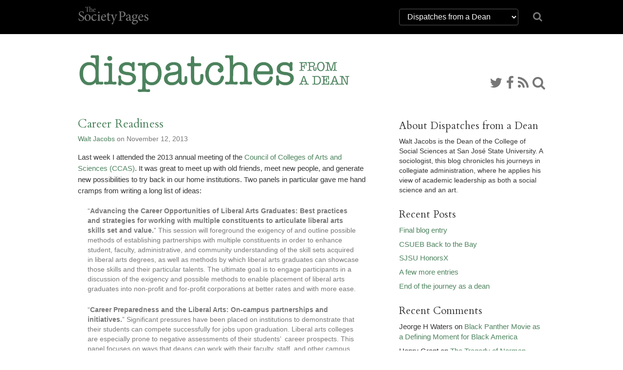

--- FILE ---
content_type: text/html; charset=UTF-8
request_url: https://thesocietypages.org/dean/2013/11/12/career-readiness/
body_size: 31549
content:
<!DOCTYPE html>
<html lang="en">
<head>
    <link href='https://fonts.googleapis.com/css?family=Cardo:400,400italic,700' rel='stylesheet' type='text/css'>

    <meta charset="utf-8">
    <meta http-equiv="X-UA-Compatible" content="IE=edge">
    <meta name="viewport" content="width=device-width, initial-scale=1">
    <meta name="author" content="The Society Pages">
    <meta name="description" content="The Society Pages (TSP) is an open-access social science project headquartered in the Department of Sociology at the University of Minnesota">
    <link rel="shortcut icon" href="/static/tsp/favicon.ico">

    <title>    Career Readiness - Dispatches from a Dean
</title>

        <link rel='stylesheet' type='text/css' href="/static/tsp/css/main.min.css" />
    
    <!-- HTML5 shim and Respond.js IE8 support of HTML5 elements and media queries -->
    <!--[if lt IE 9]>
      <script src="https://oss.maxcdn.com/libs/html5shiv/3.7.0/html5shiv.js"></script>
      <script src="https://oss.maxcdn.com/libs/respond.js/1.4.2/respond.min.js"></script>
    <![endif]-->
    	<meta name='robots' content='max-image-preview:large' />
	<style>img:is([sizes="auto" i], [sizes^="auto," i]) { contain-intrinsic-size: 3000px 1500px }</style>
	<script type="text/javascript">
/* <![CDATA[ */
window._wpemojiSettings = {"baseUrl":"https:\/\/s.w.org\/images\/core\/emoji\/16.0.1\/72x72\/","ext":".png","svgUrl":"https:\/\/s.w.org\/images\/core\/emoji\/16.0.1\/svg\/","svgExt":".svg","source":{"concatemoji":"https:\/\/thesocietypages.org\/dean\/wp-includes\/js\/wp-emoji-release.min.js?ver=6.8.2"}};
/*! This file is auto-generated */
!function(s,n){var o,i,e;function c(e){try{var t={supportTests:e,timestamp:(new Date).valueOf()};sessionStorage.setItem(o,JSON.stringify(t))}catch(e){}}function p(e,t,n){e.clearRect(0,0,e.canvas.width,e.canvas.height),e.fillText(t,0,0);var t=new Uint32Array(e.getImageData(0,0,e.canvas.width,e.canvas.height).data),a=(e.clearRect(0,0,e.canvas.width,e.canvas.height),e.fillText(n,0,0),new Uint32Array(e.getImageData(0,0,e.canvas.width,e.canvas.height).data));return t.every(function(e,t){return e===a[t]})}function u(e,t){e.clearRect(0,0,e.canvas.width,e.canvas.height),e.fillText(t,0,0);for(var n=e.getImageData(16,16,1,1),a=0;a<n.data.length;a++)if(0!==n.data[a])return!1;return!0}function f(e,t,n,a){switch(t){case"flag":return n(e,"\ud83c\udff3\ufe0f\u200d\u26a7\ufe0f","\ud83c\udff3\ufe0f\u200b\u26a7\ufe0f")?!1:!n(e,"\ud83c\udde8\ud83c\uddf6","\ud83c\udde8\u200b\ud83c\uddf6")&&!n(e,"\ud83c\udff4\udb40\udc67\udb40\udc62\udb40\udc65\udb40\udc6e\udb40\udc67\udb40\udc7f","\ud83c\udff4\u200b\udb40\udc67\u200b\udb40\udc62\u200b\udb40\udc65\u200b\udb40\udc6e\u200b\udb40\udc67\u200b\udb40\udc7f");case"emoji":return!a(e,"\ud83e\udedf")}return!1}function g(e,t,n,a){var r="undefined"!=typeof WorkerGlobalScope&&self instanceof WorkerGlobalScope?new OffscreenCanvas(300,150):s.createElement("canvas"),o=r.getContext("2d",{willReadFrequently:!0}),i=(o.textBaseline="top",o.font="600 32px Arial",{});return e.forEach(function(e){i[e]=t(o,e,n,a)}),i}function t(e){var t=s.createElement("script");t.src=e,t.defer=!0,s.head.appendChild(t)}"undefined"!=typeof Promise&&(o="wpEmojiSettingsSupports",i=["flag","emoji"],n.supports={everything:!0,everythingExceptFlag:!0},e=new Promise(function(e){s.addEventListener("DOMContentLoaded",e,{once:!0})}),new Promise(function(t){var n=function(){try{var e=JSON.parse(sessionStorage.getItem(o));if("object"==typeof e&&"number"==typeof e.timestamp&&(new Date).valueOf()<e.timestamp+604800&&"object"==typeof e.supportTests)return e.supportTests}catch(e){}return null}();if(!n){if("undefined"!=typeof Worker&&"undefined"!=typeof OffscreenCanvas&&"undefined"!=typeof URL&&URL.createObjectURL&&"undefined"!=typeof Blob)try{var e="postMessage("+g.toString()+"("+[JSON.stringify(i),f.toString(),p.toString(),u.toString()].join(",")+"));",a=new Blob([e],{type:"text/javascript"}),r=new Worker(URL.createObjectURL(a),{name:"wpTestEmojiSupports"});return void(r.onmessage=function(e){c(n=e.data),r.terminate(),t(n)})}catch(e){}c(n=g(i,f,p,u))}t(n)}).then(function(e){for(var t in e)n.supports[t]=e[t],n.supports.everything=n.supports.everything&&n.supports[t],"flag"!==t&&(n.supports.everythingExceptFlag=n.supports.everythingExceptFlag&&n.supports[t]);n.supports.everythingExceptFlag=n.supports.everythingExceptFlag&&!n.supports.flag,n.DOMReady=!1,n.readyCallback=function(){n.DOMReady=!0}}).then(function(){return e}).then(function(){var e;n.supports.everything||(n.readyCallback(),(e=n.source||{}).concatemoji?t(e.concatemoji):e.wpemoji&&e.twemoji&&(t(e.twemoji),t(e.wpemoji)))}))}((window,document),window._wpemojiSettings);
/* ]]> */
</script>
<link rel='stylesheet' id='wp-block-library-group-css' href='https://thesocietypages.org/dean/wp-content/plugins/bwp-minify/min/?f=wp-includes/css/dist/block-library/style.min.css' type='text/css' media='all' />
<link rel="https://api.w.org/" href="https://thesocietypages.org/dean/wp-json/" /><link rel="alternate" title="JSON" type="application/json" href="https://thesocietypages.org/dean/wp-json/wp/v2/posts/460" /><link rel="EditURI" type="application/rsd+xml" title="RSD" href="https://thesocietypages.org/dean/xmlrpc.php?rsd" />
<meta name="generator" content="WordPress 6.8.2" />
<link rel="canonical" href="https://thesocietypages.org/dean/2013/11/12/career-readiness/" />
<link rel='shortlink' href='https://thesocietypages.org/dean/?p=460' />
<link rel="alternate" title="oEmbed (JSON)" type="application/json+oembed" href="https://thesocietypages.org/dean/wp-json/oembed/1.0/embed?url=https%3A%2F%2Fthesocietypages.org%2Fdean%2F2013%2F11%2F12%2Fcareer-readiness%2F" />
<link rel="alternate" title="oEmbed (XML)" type="text/xml+oembed" href="https://thesocietypages.org/dean/wp-json/oembed/1.0/embed?url=https%3A%2F%2Fthesocietypages.org%2Fdean%2F2013%2F11%2F12%2Fcareer-readiness%2F&#038;format=xml" />
	<link rel="stylesheet" href="https://thesocietypages.org/dean/wp-content/plugins/shutter-reloaded/shutter-reloaded.css?ver=2.4" type="text/css" media="screen" />
	<style type="text/css">.recentcomments a{display:inline !important;padding:0 !important;margin:0 !important;}</style>
</head>

<body class="two-column dean theme-green wp-singular post-template-default single single-post postid-460 single-format-standard wp-theme-tsp" >
    <!-- #wrap, goes around all content inside body *except* for the footer -->
    <div id="wrap">

                    <div class='topbar'>
    <div class='container'>
        <div class="row">
            <div class="col col-sm-2">
                <a class="topbar-brand" href="/">
                    <i class="tspfont-tsp-straight"></i>
                </a>
            </div>

            <div class="col col-sm-4 col-sm-offset-6">
                <div class="row hidden-xs" style="margin-top:18px;">
                    <div class="col-sm-10" style="">
                        <select class="form-control" style="color: white;background-color: black;border: solid 1px #555;" name="tsp-global-nav-dropdown" id="tsp-global-nav-dropdown" onchange="document.location.href=this.options[this.selectedIndex].value;">
    <optgroup label="The Society Pages">
            <option
         value="/about/"
                 >About TSP</option>
            <option
         value="/features/"
                 >Features</option>
            <option
         value="/editors/"
                 >Editor&rsquo;s Desk</option>
            <option
         value="/roundtables/"
                 >Roundtables</option>
            <option
         value="/changinglenses/"
                 >Changing Lenses</option>
            <option
         value="/clippings/"
                 >Clippings</option>
            <option
         value="/officehours/"
                 >Office Hours</option>
            <option
         value="/discoveries/"
                 >Discoveries</option>
            <option
         value="/soc101/"
                 >Soc 101</option>
            <option
         value="/teaching/"
                 >Teaching TSP</option>
            <option
         value="/trot/"
                 >There&rsquo;s Research On That</option>
        </optgroup>
    <optgroup label="Partners">
            <option
         value="https://www.asanet.org/"
                 >ASA</option>
            <option
         value="http://contexts.org"
                 >Contexts</option>
            <option
         value="/ccf/"
                 >Council on Contemporary Families</option>
            <option
         value="/firstpublics/"
                 >First Publics</option>
            <option
         value="/socimages/"
                 >Sociological Images</option>
            <option
         value="/worldsuffering/"
                 >World Suffering</option>
        </optgroup>
    <optgroup label="Community Pages">
            <option
         value="/monte/"
                 >A Backstage Sociologist</option>
            <option
         value="/holocaust-genocide/"
                 >Center for Holocaust &amp; Genocide Studies</option>
            <option
         value="/cyborgology"
                 >Cyborgology</option>
            <option
         value="/dean/"
         selected        >Dispatches from a Dean</option>
            <option
         value="/economicsociology/"
                 >Economic Sociology</option>
            <option
         value="/engagingsports/"
                 >Engaging Sports</option>
            <option
         value="/families/"
                 >Families as They Really Are</option>
            <option
         value="/feminist/"
                 >Feminist Reflections</option>
            <option
         value="/girlwpen/"
                 >Girl w/ Pen</option>
            <option
         value="/methods/"
                 >Give Methods A Chance</option>
            <option
         value="/theory/"
                 >Give Theory A Chance</option>
            <option
         value="/graphicsociology/"
                 >Graphic Sociology</option>
            <option
         value="/pubcrim/"
                 >Public Criminology</option>
            <option
         value="/eye/"
                 >Sociological Eye</option>
            <option
         value="/improv/"
                 >Sociology Improv</option>
            <option
         value="/sociologysource/"
                 >Sociology Source</option>
            <option
         value="/toolbox/"
                 >Sociology Toolbox</option>
            <option
         value="/colorline/"
                 >The Color Line</option>
            <option
         value="/thickculture/"
                 >ThickCulture</option>
        </optgroup>
</select>
                    </div>
                    <div class="col-sm-2">
                        <a href="/search/"><i class="icon icon-search" style="font-size: 1.5em; padding-top: 5px;"></i></a>
                    </div>
                </div>


            </div>
            <!--
            <div class="col col-sm-2 col-sm-offset-8">
                <div class="social-links hidden-xs">
                    <a href="https://twitter.com/TheSocietyPages"
                       title="TSP on Twitter">
                        <i class='icon icon-twitter'></i>
                    </a>

                    <a href="https://www.facebook.com/pages/The-Society-Pages/142611512430968"
                       title="TSP on Facebook">
                        <i class='icon icon-facebook'></i>
                    </a>

                    <a href="https://thesocietypages.org/everything/feed/"
                       title="RSS Feed">
                        <i class='icon icon-rss'></i>
                    </a>
                </div>
            </div>
            -->

        </div>
    </div>
</div>


    
        <!-- .container for everything between header and footer -->
        <div class="container">

                
    <div class="row" style="overflow:hidden;display: -webkit-box; display: -webkit-flex; display:flex; min-height: 90px;">
        <div class="banner">
            <a href="https://thesocietypages.org/dean" style="display:block;">
                            <img src="/static/syndicates/logos/dean.png" >
                        </a>
        </div>
        <div class='banner-extra hidden-sm hidden-xs' style="-webkit-align-self: flex-end; align-self: flex-end;">
            <div class="" id="banner-social-links">
                <div class="social-links">
        <a href="http://twitter.com/wrjacobs" title="Twitter"><i class='icon icon-twitter'></i></a>
    
    
        <a href="https://www.facebook.com/wrjacobs" title="Facebook"><i class='icon icon-facebook'></i></a>
    
    
    
    
    
    <a href="https://thesocietypages.org/dean/feed/" title="RSS Feed"><i class='icon icon-rss'></i></a>

    <a href="https://thesocietypages.org/dean/search/" title="Search Dispatches from a Dean"><i class="icon icon-search"></i></a>
 </div>
            </div>
        </div>
    </div>

                
            <div class="row content-base">
    <div class="content">
        	<div class="content-wrapper post">
                    <div class='content-post'>
    <div class='post-meta'>
        
        <h2><a href="https://thesocietypages.org/dean/2013/11/12/career-readiness/">Career Readiness</a></h2>

        <div class="byline">
                            <a href="http://about.me/walt.jacobs">Walt Jacobs</a> on November 12, 2013
                    </div>
    </div>

    <div class="post-content">
                    <p>Last week I attended the 2013 annual meeting of the <a href="http://www.ccas.net/i4a/pages/index.cfm?pageid=1" target="_blank">Council of Colleges of Arts and Sciences (CCAS)</a>. It was great to meet up with old friends, meet new people, and generate new possibilities to try back in our home institutions. Two panels in particular gave me hand cramps from writing a long list of ideas:</p>
<blockquote><p>&#8220;<strong>Advancing the Career Opportunities of Liberal Arts Graduates: Best practices and strategies for working with multiple constituents to articulate liberal arts skills set and value.</strong>&#8221; This session will foreground the exigency of and outline possible methods of establishing partnerships with multiple constituents in order to enhance student, faculty, administrative, and community understanding of the skill sets acquired in liberal arts degrees, as well as methods by which liberal arts graduates can showcase those skills and their particular talents. The ultimate goal is to engage participants in a discussion of the exigency and possible methods to enable placement of liberal arts graduates into non-profit and for-profit corporations at better rates and with more ease.</p></blockquote>
<blockquote><p>&#8220;<strong>Career Preparedness and the Liberal Arts: On-campus partnerships and initiatives.</strong>&#8221; Significant pressures have been placed on institutions to demonstrate that their students can compete successfully for jobs upon graduation. Liberal arts colleges are especially prone to negative assessments of their students&#8217;  career prospects. This panel focuses on ways that deans can work with their faculty, staff, and other campus stakeholders to develop institutional support and structure to promote career preparedness. The panel will address successful partnership strategies with various campus units to improve the role of professional advising; develop a college-wide career curriculum; collaborate with offices of career services; and incorporate internship, coaching, and shadowing programs.</p></blockquote>
<p>I outlined a plan to enable students to better understand career pathways while building strong social scientific and liberal arts skills through high impact learning practices in curricular, co-curricular, and extra-curricular activities. Today I asked my department chairs to discuss the draft, and we will further develop it in collaboration with an external advisory board of community leaders as well as with other units in the university. Possible practices to include: a mentoring program where recent alumni connect with students in person and online, and an internship program built around students&#8217; existing jobs. I&#8217;m looking forward to the discussions!</p>

            </div>
</div>
        
                <div id="share">
            <!-- simplesharingbuttons.com -->
<ul class="simplesharingbuttons">
	<li class='facebook'>
        <a href="https://www.facebook.com/sharer/sharer.php?u=http%3A%2F%2Fthesocietypages.org&t=" target="_blank" title="Share on Facebook" onclick="window.open('https://www.facebook.com/sharer/sharer.php?u=' + encodeURIComponent(document.URL) + '&t=' + encodeURIComponent(document.URL)); return false;">
            <i class="icon icon-facebook-square icon-2x"></i>
        </a>
            </li>
	<li class='twitter'>
        <a href="https://twitter.com/intent/tweet?source=http%3A%2F%2Fthesocietypages.org&text=:%20http%3A%2F%2Fthesocietypages.org" target="_blank" title="Tweet" onclick="window.open('https://twitter.com/intent/tweet?text=' + encodeURIComponent(document.title) + ':%20' + encodeURIComponent(document.URL)); return false;">
            <i class="icon icon-twitter-square icon-2x"></i>
        </a>
            </li>
	<li class='tumblr'>
        <a href="#" target="_blank" title="Post to Tumblr" onclick="window.open('http://www.tumblr.com/share/link?url=' + encodeURIComponent(document.URL) + '&name=' +  encodeURIComponent(document.title)); return false;"><i class="icon icon-tumblr-square icon-2x"></i></a>
    </li>
	<li>
        <a href="http://pinterest.com/pin/create/button/?url=http%3A%2F%2Fthesocietypages.org&description=" target="_blank" title="Pin it" onclick="window.open('http://pinterest.com/pin/create/button/?url=' + encodeURIComponent(document.URL) + '&description=' +  encodeURIComponent(document.title)); return false;"><i class="icon icon-pinterest-square icon-2x"></i></a>
    </li>
	<li>
        <a href="http://www.reddit.com/submit?url=http%3A%2F%2Fthesocietypages.org&title=" target="_blank" title="Submit to Reddit" onclick="window.open('http://www.reddit.com/submit?url=' + encodeURIComponent(document.URL) + '&title=' +  encodeURIComponent(document.title)); return false;"><i class="icon icon-reddit-square icon-2x"></i></a>
    </li>
	<!--<li><a href="http://wordpress.com/press-this.php?u=http%3A%2F%2Fthesocietypages.org&t=&s=" target="_blank" title="Publish on WordPress" onclick="window.open('http://wordpress.com/press-this.php?u=' + encodeURIComponent(document.URL) + '&t=' +  encodeURIComponent(document.title)); return false;"><i class="icon icon-wordpress icon-2x"></i></a></li>-->
	<li>
        <a href="mailto:?subject=&body=:%20http%3A%2F%2Fthesocietypages.org" target="_blank" title="Email" onclick="window.open('mailto:?subject=' + encodeURIComponent(document.title) + '&body=' +  encodeURIComponent(document.URL)); return false;"><i class="icon icon-envelope icon-2x"></i></a>
    </li>
</ul>
        </div>
        
        
	</div> <!-- /content-wrapper -->

        </div>

    <div class="sidebar">
            <ul>
    <li id="about-widget" class="widget"><h3 class="widget_title">About Dispatches from a Dean</h3><p>Walt Jacobs is the Dean of the College of Social Sciences at San José State University. A sociologist, this blog chronicles his journeys in collegiate administration, where he applies his view of academic leadership as both a social science and an art.</p></li>
		<li id="recent-posts-2" class="widget-container widget_recent_entries">
		<h3 class="widget_title">Recent Posts</h3>
		<ul>
											<li>
					<a href="https://thesocietypages.org/dean/2022/06/30/final-blog-entry/">Final blog entry</a>
									</li>
											<li>
					<a href="https://thesocietypages.org/dean/2022/03/31/csueb-back-to-the-bay/">CSUEB Back to the Bay</a>
									</li>
											<li>
					<a href="https://thesocietypages.org/dean/2022/03/19/sjsu-honorsx/">SJSU HonorsX</a>
									</li>
											<li>
					<a href="https://thesocietypages.org/dean/2022/03/11/a-few-more-entries/">A few more entries</a>
									</li>
											<li>
					<a href="https://thesocietypages.org/dean/2022/02/20/end-of-the-journey-as-a-dean/">End of the journey as a dean</a>
									</li>
					</ul>

		</li><li id="recent-comments-2" class="widget-container widget_recent_comments"><h3 class="widget_title">Recent Comments</h3><ul id="recentcomments-2"><li class="recentcomments"><span class="comment-author-link">Jeorge H Waters</span> on <a href="https://thesocietypages.org/dean/2018/02/21/black-panther-movie-as-a-defining-moment-for-black-america/#comment-114304">Black Panther Movie as a Defining Moment for Black America</a></li><li class="recentcomments"><span class="comment-author-link">Henry Grant</span> on <a href="https://thesocietypages.org/dean/2017/10/27/the-tragedy-of-norman-doors/#comment-114225">The Tragedy of Norman Doors</a></li><li class="recentcomments"><span class="comment-author-link">lisa</span> on <a href="https://thesocietypages.org/dean/2019/02/10/sf-might-ban-facial-recognition-tech/#comment-114033">SF Might Ban Facial Recognition Tech</a></li><li class="recentcomments"><span class="comment-author-link">lisa</span> on <a href="https://thesocietypages.org/dean/2018/09/05/the-benefits-of-slow-software/#comment-112794">The Benefits of Slow Software</a></li><li class="recentcomments"><span class="comment-author-link"><a href="https://www.vpntorrents.com" class="url" rel="ugc external nofollow">carry</a></span> on <a href="https://thesocietypages.org/dean/2018/09/05/the-benefits-of-slow-software/#comment-111630">The Benefits of Slow Software</a></li></ul></li><li id="archives-2" class="widget-container widget_archive"><h3 class="widget_title">Archives</h3>
			<ul>
					<li><a href='https://thesocietypages.org/dean/2022/06/'>June 2022</a></li>
	<li><a href='https://thesocietypages.org/dean/2022/03/'>March 2022</a></li>
	<li><a href='https://thesocietypages.org/dean/2022/02/'>February 2022</a></li>
	<li><a href='https://thesocietypages.org/dean/2021/04/'>April 2021</a></li>
	<li><a href='https://thesocietypages.org/dean/2020/10/'>October 2020</a></li>
	<li><a href='https://thesocietypages.org/dean/2020/06/'>June 2020</a></li>
	<li><a href='https://thesocietypages.org/dean/2019/05/'>May 2019</a></li>
	<li><a href='https://thesocietypages.org/dean/2019/04/'>April 2019</a></li>
	<li><a href='https://thesocietypages.org/dean/2019/03/'>March 2019</a></li>
	<li><a href='https://thesocietypages.org/dean/2019/02/'>February 2019</a></li>
	<li><a href='https://thesocietypages.org/dean/2019/01/'>January 2019</a></li>
	<li><a href='https://thesocietypages.org/dean/2018/12/'>December 2018</a></li>
	<li><a href='https://thesocietypages.org/dean/2018/11/'>November 2018</a></li>
	<li><a href='https://thesocietypages.org/dean/2018/10/'>October 2018</a></li>
	<li><a href='https://thesocietypages.org/dean/2018/09/'>September 2018</a></li>
	<li><a href='https://thesocietypages.org/dean/2018/08/'>August 2018</a></li>
	<li><a href='https://thesocietypages.org/dean/2018/07/'>July 2018</a></li>
	<li><a href='https://thesocietypages.org/dean/2018/06/'>June 2018</a></li>
	<li><a href='https://thesocietypages.org/dean/2018/05/'>May 2018</a></li>
	<li><a href='https://thesocietypages.org/dean/2018/04/'>April 2018</a></li>
	<li><a href='https://thesocietypages.org/dean/2018/03/'>March 2018</a></li>
	<li><a href='https://thesocietypages.org/dean/2018/02/'>February 2018</a></li>
	<li><a href='https://thesocietypages.org/dean/2018/01/'>January 2018</a></li>
	<li><a href='https://thesocietypages.org/dean/2017/12/'>December 2017</a></li>
	<li><a href='https://thesocietypages.org/dean/2017/11/'>November 2017</a></li>
	<li><a href='https://thesocietypages.org/dean/2017/10/'>October 2017</a></li>
	<li><a href='https://thesocietypages.org/dean/2017/09/'>September 2017</a></li>
	<li><a href='https://thesocietypages.org/dean/2017/08/'>August 2017</a></li>
	<li><a href='https://thesocietypages.org/dean/2017/07/'>July 2017</a></li>
	<li><a href='https://thesocietypages.org/dean/2017/06/'>June 2017</a></li>
	<li><a href='https://thesocietypages.org/dean/2017/05/'>May 2017</a></li>
	<li><a href='https://thesocietypages.org/dean/2017/04/'>April 2017</a></li>
	<li><a href='https://thesocietypages.org/dean/2017/03/'>March 2017</a></li>
	<li><a href='https://thesocietypages.org/dean/2017/02/'>February 2017</a></li>
	<li><a href='https://thesocietypages.org/dean/2017/01/'>January 2017</a></li>
	<li><a href='https://thesocietypages.org/dean/2016/12/'>December 2016</a></li>
	<li><a href='https://thesocietypages.org/dean/2016/11/'>November 2016</a></li>
	<li><a href='https://thesocietypages.org/dean/2016/10/'>October 2016</a></li>
	<li><a href='https://thesocietypages.org/dean/2016/09/'>September 2016</a></li>
	<li><a href='https://thesocietypages.org/dean/2016/08/'>August 2016</a></li>
	<li><a href='https://thesocietypages.org/dean/2016/07/'>July 2016</a></li>
	<li><a href='https://thesocietypages.org/dean/2016/06/'>June 2016</a></li>
	<li><a href='https://thesocietypages.org/dean/2016/05/'>May 2016</a></li>
	<li><a href='https://thesocietypages.org/dean/2016/04/'>April 2016</a></li>
	<li><a href='https://thesocietypages.org/dean/2016/03/'>March 2016</a></li>
	<li><a href='https://thesocietypages.org/dean/2016/02/'>February 2016</a></li>
	<li><a href='https://thesocietypages.org/dean/2016/01/'>January 2016</a></li>
	<li><a href='https://thesocietypages.org/dean/2015/12/'>December 2015</a></li>
	<li><a href='https://thesocietypages.org/dean/2015/11/'>November 2015</a></li>
	<li><a href='https://thesocietypages.org/dean/2015/10/'>October 2015</a></li>
	<li><a href='https://thesocietypages.org/dean/2015/09/'>September 2015</a></li>
	<li><a href='https://thesocietypages.org/dean/2015/08/'>August 2015</a></li>
	<li><a href='https://thesocietypages.org/dean/2015/07/'>July 2015</a></li>
	<li><a href='https://thesocietypages.org/dean/2015/03/'>March 2015</a></li>
	<li><a href='https://thesocietypages.org/dean/2014/07/'>July 2014</a></li>
	<li><a href='https://thesocietypages.org/dean/2014/06/'>June 2014</a></li>
	<li><a href='https://thesocietypages.org/dean/2014/05/'>May 2014</a></li>
	<li><a href='https://thesocietypages.org/dean/2014/04/'>April 2014</a></li>
	<li><a href='https://thesocietypages.org/dean/2014/03/'>March 2014</a></li>
	<li><a href='https://thesocietypages.org/dean/2014/02/'>February 2014</a></li>
	<li><a href='https://thesocietypages.org/dean/2014/01/'>January 2014</a></li>
	<li><a href='https://thesocietypages.org/dean/2013/12/'>December 2013</a></li>
	<li><a href='https://thesocietypages.org/dean/2013/11/'>November 2013</a></li>
	<li><a href='https://thesocietypages.org/dean/2013/10/'>October 2013</a></li>
	<li><a href='https://thesocietypages.org/dean/2013/09/'>September 2013</a></li>
	<li><a href='https://thesocietypages.org/dean/2013/08/'>August 2013</a></li>
	<li><a href='https://thesocietypages.org/dean/2013/07/'>July 2013</a></li>
	<li><a href='https://thesocietypages.org/dean/2013/06/'>June 2013</a></li>
	<li><a href='https://thesocietypages.org/dean/2013/05/'>May 2013</a></li>
			</ul>

			</li><li id="categories-2" class="widget-container widget_categories"><h3 class="widget_title">Categories</h3>
			<ul>
					<li class="cat-item cat-item-15"><a href="https://thesocietypages.org/dean/category/culture/">culture</a>
</li>
	<li class="cat-item cat-item-22219"><a href="https://thesocietypages.org/dean/category/main/">etc.</a>
</li>
	<li class="cat-item cat-item-22221"><a href="https://thesocietypages.org/dean/category/organizational-leadership/">organizational leadership</a>
</li>
	<li class="cat-item cat-item-29098"><a href="https://thesocietypages.org/dean/category/sjsu-social-sciences/">SJSU Social Sciences</a>
</li>
			</ul>

			</li><li id="meta-2" class="widget-container widget_meta"><h3 class="widget_title">Meta</h3>
		<ul>
						<li><a href="https://thesocietypages.org/dean/wp-login.php">Log in</a></li>
			<li><a href="https://thesocietypages.org/dean/feed/">Entries feed</a></li>
			<li><a href="https://thesocietypages.org/dean/comments/feed/">Comments feed</a></li>

			<li><a href="https://wordpress.org/">WordPress.org</a></li>
		</ul>

		</li>
    <li class='sidebar-login'>
            <a href="https://thesocietypages.org/dean/wp-login.php"><span class="icon icon-lock"></span> Login</a>
        </li>
</ul>

    <div class="row visible-sm visible-xs top-2">
        <div class='col-sm-12 social-links-footer'>
            <div class="social-links">
        <a href="http://twitter.com/wrjacobs" title="Twitter"><i class='icon icon-twitter'></i></a>
    
    
        <a href="https://www.facebook.com/wrjacobs" title="Facebook"><i class='icon icon-facebook'></i></a>
    
    
    
    
    
    <a href="https://thesocietypages.org/dean/feed/" title="RSS Feed"><i class='icon icon-rss'></i></a>

    <a href="https://thesocietypages.org/dean/search/" title="Search Dispatches from a Dean"><i class="icon icon-search"></i></a>
 </div>
        </div>
    </div>
    </div>
</div>

        </div>
        <!-- /.container -->

        <div id="push"></div> <!-- I'm only here for stupid footer -->

    </div>
    <!-- /#wrap -->

    <!-- #footer -->
    <div id="footer">
        <div class="container">
            <div class="row">
                        <div class="footer-left hidden-xs">
                <i class="tspfont-tsp-stacked"></i>
            </div>
            <div class="footer-center">
            </div>
            <div class="footer-right">
                <span class='cc-footer'>
                    <i class="tspfont-cc"></i>
                    <p>    <a href="http://creativecommons.org/licenses/by-nc-sa/3.0/us/">CC Attribution Non-Commercial Share Alike</a>
</p>
                </span>
            </div>
                        </div>
        </div>
    </div>
    <!-- /#footer -->

        <script src="/static/tsp/js/main.min.js"></script>
    
            <!-- Google tag (gtag.js) -->
    <script async src="https://www.googletagmanager.com/gtag/js?id=G-JMHFB14JRM"></script>
    <script>
      window.dataLayer = window.dataLayer || [];
      function gtag(){dataLayer.push(arguments);}
      gtag('js', new Date());

      gtag('config', 'G-JMHFB14JRM');
    </script>
    <!-- /Google tag (gtag.js) -->

    <!-- siteimprove -->
    <script type="text/javascript">
        /*<![CDATA[*/
        (function() {
            var sz = document.createElement('script'); sz.type = 'text/javascript'; sz.async = true;
            sz.src = '//us1.siteimprove.com/js/siteanalyze_83334.js';
            var s = document.getElementsByTagName('script')[0]; s.parentNode.insertBefore(sz, s);
        })();
        /*]]>*/
    </script>
    <!-- /siteimprove -->
        


        <!-- extra_footer -->
    <script type="speculationrules">
{"prefetch":[{"source":"document","where":{"and":[{"href_matches":"\/dean\/*"},{"not":{"href_matches":["\/dean\/wp-*.php","\/dean\/wp-admin\/*","\/dean\/files\/*","\/dean\/wp-content\/*","\/dean\/wp-content\/plugins\/*","\/dean\/wp-content\/themes\/tsp\/*","\/dean\/*\\?(.+)"]}},{"not":{"selector_matches":"a[rel~=\"nofollow\"]"}},{"not":{"selector_matches":".no-prefetch, .no-prefetch a"}}]},"eagerness":"conservative"}]}
</script>

    <!-- extra_footer -->
</body>
</html>
